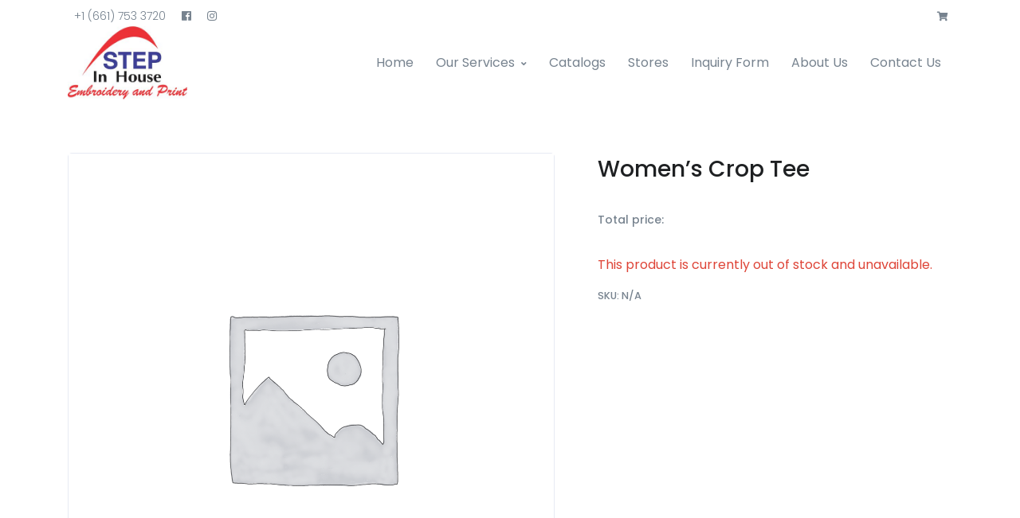

--- FILE ---
content_type: application/javascript
request_url: https://www.stepinhouse.com/wp-content/themes/front/assets/js/components/hs.validation.js?ver=1.0.18
body_size: 994
content:
/**
 * Validation wrapper.
 *
 * @author Htmlstream
 * @version 1.0
 * @requires
 *
 */
var isEmpty = function isEmpty(f) {
  return (/^function[^{]+\{\s*\}/m.test(f.toString())
  );
}

;(function ($) {
  'use strict';

  $.HSCore.components.HSValidation = {
    /**
     *
     *
     * @var Object _baseConfig
     */
    _baseConfig: {
      errorElement: 'div',
      errorClass: 'invalid-feedback',
      rules: {},
      onkeyup: function(element){$(element).valid()},
      errorPlacement: function(){},
      highlight: function(){},
      unhighlight: function(){},
      submitHandler: function(){}
    },

    /**
     *
     *
     * @var jQuery pageCollection
     */
    pageCollection: $(),

    /**
     * Initialization of Validation wrapper.
     *
     * @param String selector (optional)
     * @param Object config (optional)
     *
     * @return jQuery pageCollection - collection of initialized items.
     */

    init: function (selector, config) {
      this.collection = selector && $(selector).length ? $(selector) : $();
      if (!$(selector).length) return;

      this.config = config && $.isPlainObject(config) ?
        $.extend({}, this._baseConfig, config) : this._baseConfig;

      this.config.itemSelector = selector;

      this.initValidation();

      return this.pageCollection;
    },

    initValidation: function () {
      //Variables
      var $self = this,
        config = $self.config,
        collection = $self.pageCollection;

      //Actions
      this.collection.each(function (i, el) {
        //Variables
        var $this = $(el);

        if ($this.hasClass('js-step-form')) {
          $.validator.setDefaults({
            ignore: ':hidden:not(.active select)'
          });
        } else {
          $.validator.setDefaults({
            ignore: ':hidden:not(select)'
          });
        }

        $this.validate({
          errorElement: config['errorElement'],
          errorClass: config['errorClass'],
          rules: config['rules'],
          onkeyup: config['onkeyup'],
          errorPlacement: isEmpty(config['errorPlacement']) === true ? $self.errorPlacement : config['errorPlacement'],
          highlight: isEmpty(config['highlight']) === true ? $self.highlight : config['highlight'],
          unhighlight: isEmpty(config['unhighlight']) === true ? $self.unHighlight : config['unhighlight'],
          submitHandler: isEmpty(config['submitHandler']) === true ? $self.submitHandler : config['submitHandler']
        });

        if($this.find('select').length) {

          $('select').change(function () {
            $(this).valid();
          });

        }

        //Actions
        collection = collection.add($this);
      });
    },

    errorPlacement: function (error, element) {
      var $this = $(element),
        errorMsgClasses = $this.data('error-msg-classes');

      error.addClass(errorMsgClasses);
      error.appendTo(element.parents('.js-form-message'));
    },

    highlight: function (element) {
      var $this = $(element),
        errorClass = $this.data('error-class'),
        successClass = $this.data('success-class');

      $this.parents('.js-form-message').removeClass(successClass).addClass(errorClass);
    },

    unHighlight: function (element) {
      var $this = $(element),
        errorClass = $this.data('error-class'),
        successClass = $this.data('success-class');

      $this.parents('.js-form-message').removeClass(errorClass).addClass(successClass);
    },

    submitHandler: function (form) {
      form.submit();
    }
  }
})(jQuery);
